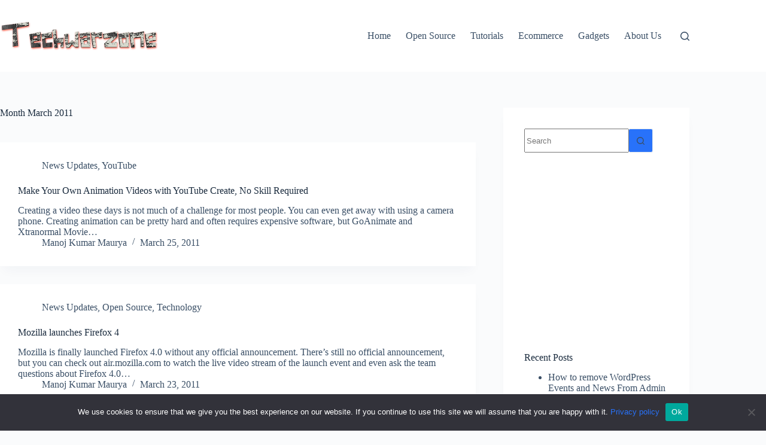

--- FILE ---
content_type: text/html; charset=utf-8
request_url: https://www.google.com/recaptcha/api2/aframe
body_size: 248
content:
<!DOCTYPE HTML><html><head><meta http-equiv="content-type" content="text/html; charset=UTF-8"></head><body><script nonce="nz-Ann82hLszaLdN6yzKRg">/** Anti-fraud and anti-abuse applications only. See google.com/recaptcha */ try{var clients={'sodar':'https://pagead2.googlesyndication.com/pagead/sodar?'};window.addEventListener("message",function(a){try{if(a.source===window.parent){var b=JSON.parse(a.data);var c=clients[b['id']];if(c){var d=document.createElement('img');d.src=c+b['params']+'&rc='+(localStorage.getItem("rc::a")?sessionStorage.getItem("rc::b"):"");window.document.body.appendChild(d);sessionStorage.setItem("rc::e",parseInt(sessionStorage.getItem("rc::e")||0)+1);localStorage.setItem("rc::h",'1768804938512');}}}catch(b){}});window.parent.postMessage("_grecaptcha_ready", "*");}catch(b){}</script></body></html>